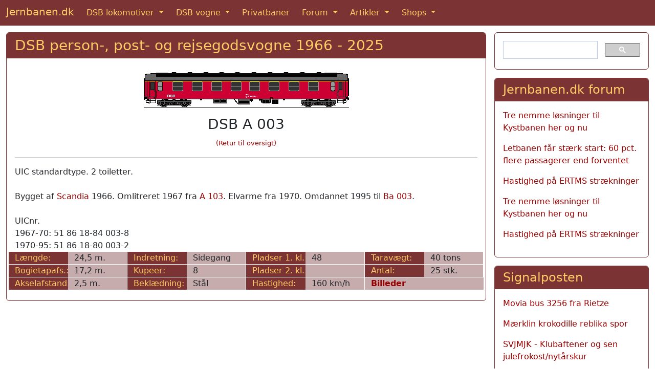

--- FILE ---
content_type: text/html; charset=UTF-8
request_url: https://www.jernbanen.dk/pvognsolo.php?aar=1966&vognid=4
body_size: 4310
content:
<!DOCTYPE html>
<html lang="da">
  <head>
  <meta charset="UTF-8">
  <meta http-equiv="X-UA-Compatible" content="IE=edge">
  <meta name="viewport" content="width=device-width, initial-scale=1">
  <title>DSB A 003 blev bygget af Scandia i 1966</title>
	<meta name="description" content="DSB A 003 blev bygget af Scandia i 1966. Omlitreret 1967 fra A 103. Elvarme fra 1970. Omdannet 1995 til Ba 003.">
	<meta name="keywords" content="dsb.dk maskine jernbane jernbaner jernbanebilleder lokomotiv damplokomotiver lokomotiver heljan danish railroad stock eisenbahn">

	<link href="https://cdn.jsdelivr.net/npm/bootstrap@5.3.1/dist/css/bootstrap.min.css" rel="stylesheet" integrity="sha384-4bw+/aepP/YC94hEpVNVgiZdgIC5+VKNBQNGCHeKRQN+PtmoHDEXuppvnDJzQIu9" crossorigin="anonymous">
 
<!--
	<link href="https://cdn.jsdelivr.net/npm/bootstrap@5.2.2/dist/css/bootstrap.min.css" rel="stylesheet" integrity="sha384-Zenh87qX5JnK2Jl0vWa8Ck2rdkQ2Bzep5IDxbcnCeuOxjzrPF/et3URy9Bv1WTRi" crossorigin="anonymous">
-->

	<link rel="shortcut icon" href="https://www.jernbanen.dk/favicon.ico">
	<link rel="icon" href="https://www.jernbanen.dk/favicon.ico" type="image/x-icon">
	<link rel="StyleSheet" href="stylesDK.css" type="text/css">

	
	<meta name="google-site-verification" content="_p3KsWDp5vwHvbpwWs_QkZ3_J_FO4xNJ9rHczgA5twk">
	<!-- Bing Webmaster tracking -->
	<meta name="msvalidate.01" content="F46CA86528064CD313CEABE17FA6DD6F">

	<!-- Google Analytics tag (gtag.js) -->
	<script async src="https://www.googletagmanager.com/gtag/js?id=G-WKXBJGJ5JX"></script>
	<script>
		window.dataLayer = window.dataLayer || [];
		function gtag(){dataLayer.push(arguments);}
		gtag('js', new Date());

		gtag('config', 'G-WKXBJGJ5JX');
	</script>
	
	</head>
	
	<body>

	
	
	<nav class="navbar sticky-top navbar-expand-md navbar-dark bg-danger">
  <div class="container-fluid">
		<a class="navbar-brand mb-1" href="https://www.jernbanen.dk/index.php">Jernbanen.dk</a>
    <button class="navbar-toggler" type="button" data-bs-toggle="collapse" data-bs-target="#navbarSupportedContent" aria-controls="navbarSupportedContent" aria-expanded="false" aria-label="Toggle navigation">
      <span class="navbar-toggler-icon"></span>
    </button>
    <div class="collapse navbar-collapse" id="navbarSupportedContent">
      <ul class="navbar-nav me-auto mb-md-0">
			
        <li class="nav-item dropdown me-2">
          <a class="nav-link active dropdown-toggle" href="#" id="navbarDropdown1" role="button" data-bs-toggle="dropdown" aria-expanded="false">
            DSB lokomotiver
          </a>
          <ul class="dropdown-menu" aria-labelledby="navbarDropdown1">
						<li><a class="dropdown-item" href="https://www.jernbanen.dk/damp_main.php?s=1">DSB damplokomotiver</a></li>
            <li><a class="dropdown-item" href="https://www.jernbanen.dk/motor_main.php?s=8">DSB motorlokomotiver</a></li>
            <li><a class="dropdown-item" href="https://www.jernbanen.dk/lyntog_main.php">DSB lyntog og togsæt</a></li>
						<li><a class="dropdown-item" href="https://www.jernbanen.dk/s-tog_main.php">DSB S-tog</a></li>
						<li><a class="dropdown-item" href="https://www.jernbanen.dk/motor_main.php?s=9">DSB rangertraktorer</a></li>
          </ul>
        </li>
				
        <li class="nav-item dropdown me-2">
          <a class="nav-link active dropdown-toggle" href="#" id="navbarDropdown2" role="button" data-bs-toggle="dropdown" aria-expanded="false">
            DSB vogne
          </a>
          <ul class="dropdown-menu" aria-labelledby="navbarDropdown2">
            <li class="dropdown-header">DSB personvogne</li>
            <li><a class="dropdown-item" href="https://www.jernbanen.dk/dsb_pvognmain.php?aar=1893">1893 - 1941</a></li>
						<li><a class="dropdown-item" href="https://www.jernbanen.dk/dsb_pvognmain.php?aar=1941">1941 - 1966</a></li>
						<li><a class="dropdown-item" href="https://www.jernbanen.dk/dsb_pvognmain.php?aar=1966">1966 - 2025</a></li>
						<li class="dropdown-divider"></li>
            <li class="dropdown-header">DSB Godsvogne</li>
						<li><a class="dropdown-item" href="https://www.jernbanen.dk/dsb_gvognmain.php?aar=1893">1893 - 1941</a></li>
						<li><a class="dropdown-item" href="https://www.jernbanen.dk/dsb_gvognmain.php?aar=1941">1941 - 1965</a></li>
						<li><a class="dropdown-item" href="https://www.jernbanen.dk/dsb_gvognmain.php?aar=1965">1965 - 2001</a></li>
						<li class="dropdown-divider"></li>
            <li class="dropdown-header">DSB private vogne</li>
						<li><a class="dropdown-item" href="https://www.jernbanen.dk/dsb_zvognmain.php?aar=1893">1893 - 1966</a></li>
						<li><a class="dropdown-item" href="https://www.jernbanen.dk/dsb_zvognmain.php?aar=1966">1966 - 1980</a></li>
						<li><a class="dropdown-item" href="https://www.jernbanen.dk/dsb_zvognmain.php?aar=1980">1980 - 2025</a></li>
						<li class="dropdown-divider"></li>
            <li class="dropdown-header">DSB specialvogne</li>
						<li><a class="dropdown-item" href="https://www.jernbanen.dk/dsb1893_specmain.php">1893 - 1958</a></li>
						<li><a class="dropdown-item" href="https://www.jernbanen.dk/dsb1958_specmain.php?Bog=X">1958 - 1982</a></li>
						<li><a class="dropdown-item" href="https://www.jernbanen.dk/dsb1982_specmain.php">1982 - 2025</a></li>
          </ul>
        </li>
				
        <li class="nav-item me-2">
          <a class="nav-link active" aria-current="page" href="https://www.jernbanen.dk/danske_privatbaner.php">Privatbaner</a>
        </li>
				
        <li class="nav-item dropdown me-2">
          <a class="nav-link active dropdown-toggle" href="#" id="navbarDropdown3" role="button" data-bs-toggle="dropdown" aria-expanded="false">
            Forum
          </a>
          <ul class="dropdown-menu" aria-labelledby="navbarDropdown3">
            <li><a class="dropdown-item" href="https://www.jernbanen.dk/forum1">Jernbanen.dk forum</a></li>
						<li><a class="dropdown-item" href="https://www.jernbanen.dk/forum2">Jernbanehistorisk forum</a></li>
						<li><a class="dropdown-item" href="https://www.signalposten.dk/forum" target="_blank">Modeljernbane forum</a></li>
						<li><a class="dropdown-item" href="https://www.jernbanen.dk/forum">Forumarkiv 2010-2022</a></li>
          </ul>
        </li>				
				
        <li class="nav-item dropdown me-2">
          <a class="nav-link active dropdown-toggle" href="#" id="navbarDropdown4" role="button" data-bs-toggle="dropdown" aria-expanded="false">
            Artikler
          </a>
          <ul class="dropdown-menu" aria-labelledby="navbarDropdown4">
            <li><a class="dropdown-item" href="https://www.jernbanen.dk/artikler.php">Artikler</a></li>
            <li><a class="dropdown-item" href="https://www.jernbanen.dk/fabrikker.php">Lokomotivfabrikker</a></li>
						<li><a class="dropdown-item" href="https://www.jernbanen.dk/fabrikker_vogn.php">Vognfabrikker</a></li>
						<li><a class="dropdown-item" href="https://www.jernbanen.dk/leksikon.php">Jernbaneleksikon</a></li>
						<li><a class="dropdown-item" href="https://www.jernbanen.dk/kalender.php">Kalender</a></li>
          </ul>
        </li>				

        <li class="nav-item dropdown">
          <a class="nav-link active dropdown-toggle" href="#" id="navbarDropdown5" role="button" data-bs-toggle="dropdown" aria-expanded="false">
            Shops
          </a>
          <ul class="dropdown-menu" aria-labelledby="navbarDropdown5">
              <li><a class="dropdown-item" href="https://www.jernbanen.dk/books.php">Bøger</a></li>
							<li><a class="dropdown-item" href="https://jernbanen.myspreadshop.dk/" target="_blank">T-shirts</a></li>
          </ul>
        </li>

			</ul>	
    </div>
  </div>
</nav> 


	<div style='height:13px;'></div>
<!--
<a href="https://www.jernbanen.dk/forum1/index.php/topic,2922"><div class="mb-3" style="background-image:url(https://www.jernbanen.dk/images/forsiden/JubBanner.jpg); background-size:cover; background-position:center; height:200px;"></div></a>
-->




  <div class="container-fluid" role="main">



	<div class="row gx-3">
		<div class="col-md-9">
			<div class="card border-danger mb-3">
				<h3 class="card-header bg-danger"><a class='bg-danger' href='dsb_pvogn.php?Aar=1966&amp;litra=A&amp;typenr='>DSB person-, post- og rejsegodsvogne 1966 - 2025</a></h3>
				<div class="card-body">
					<div class="card-text">	
				

<div class='text-center'><img class='img-fluid mb-3' src='Tegninger/Mini/DSB_Person1966/DSB_A.gif' title='DSB A 003' alt='DSB A 003'><h3>DSB A 003</h3><a style='font-size:80%;' href='dsb_pvogn.php?Aar=1966&amp;litra=A&amp;typenr='>(Retur til oversigt)</a></div><hr>UIC standardtype. 2 toiletter.<br><br>Bygget af <a href='fabrikker_vogn.php' class='txt'>Scandia</a>&nbsp;1966.&nbsp;Omlitreret 1967 fra <a href="pvognsolo.php?aar=1941&vognid=3339">A 103</a>. Elvarme fra 1970. Omdannet 1995 til <a href="pvognsolo.php?aar=1966&vognid=777">Ba 003</a>.<br><br>UICnr.<br>1967-70: 51 86 18-84 003-8<br>1970-95: 51 86 18-80 003-2<br><div class='mb-1'><div class='row'><div class='col-lg-3'><div class='row'><div class='col-sm-3 col-md-3 col-lg-6 bg-danger text-nowrap'>L&aelig;ngde:</div><div class='col-sm-3 col-md-3 col-lg-6 bg-info text-nowrap'>24,5 m.<img width='1' height='24' src='../images/hvidpixel.gif' style='margin-right:-12px; float:right' alt=''></div><div class='col-12' style='height: 1px'></div></div></div><div class='col-lg-3'><div class='row'><div class='col-sm-3 col-md-3 col-lg-6 bg-danger text-nowrap'>Indretning:</div><div class='col-sm-3 col-md-3 col-lg-6 bg-info text-nowrap'>Sidegang <img width='1' height='24' src='../images/hvidpixel.gif' style='margin-right:-12px; float:right' alt=''></div><div class='col-12' style='height: 1px'></div></div></div><div class='col-lg-3'><div class='row'><div class='col-sm-3 col-md-3 col-lg-6 bg-danger text-nowrap'>Pladser 1. kl.:</div><div class='col-sm-3 col-md-3 col-lg-6 bg-info text-nowrap'>48 <img width='1' height='24' src='../images/hvidpixel.gif' style='margin-right:-12px; float:right' alt=''></div><div class='col-12' style='height: 1px'></div></div></div><div class='col-lg-3'><div class='row'><div class='col-sm-3 col-md-3 col-lg-6 bg-danger text-nowrap'>Taravægt:</div><div class='col-sm-3 col-md-3 col-lg-6 bg-info text-nowrap'>40 tons<img width='1' height='24' src='../images/hvidpixel.gif' style='margin-right:-12px; float:right' alt=''></div><div class='col-12' style='height: 1px'></div></div></div></div><div class='row'><div class='col-lg-3'><div class='row'><div class='col-sm-3 col-md-3 col-lg-6 bg-danger text-nowrap'>Bogietapafs.:</div><div class='col-sm-3 col-md-3 col-lg-6 bg-info text-nowrap'>17,2 m.<img width='1' height='24' src='../images/hvidpixel.gif' style='margin-right:-12px; float:right' alt=''></div><div class='col-12' style='height: 1px'></div></div></div><div class='col-lg-3'><div class='row'><div class='col-sm-3 col-md-3 col-lg-6 bg-danger text-nowrap'>Kupeer:</div><div class='col-sm-3 col-md-3 col-lg-6 bg-info text-nowrap'>8 <img width='1' height='24' src='../images/hvidpixel.gif' style='margin-right:-12px; float:right' alt=''></div><div class='col-12' style='height: 1px'></div></div></div><div class='col-lg-3'><div class='row'><div class='col-sm-3 col-md-3 col-lg-6 bg-danger text-nowrap'>Pladser 2. kl.:</div><div class='col-sm-3 col-md-3 col-lg-6 bg-info text-nowrap'>&nbsp;<img width='1' height='24' src='../images/hvidpixel.gif' style='margin-right:-12px; float:right' alt=''></div><div class='col-12' style='height: 1px'></div></div></div><div class='col-lg-3'><div class='row'><div class='col-sm-3 col-md-3 col-lg-6 bg-danger text-nowrap'>Antal:</div><div class='col-sm-3 col-md-3 col-lg-6 bg-info text-nowrap'>25 stk.<img width='1' height='24' src='../images/hvidpixel.gif' style='margin-right:-12px; float:right' alt=''></div><div class='col-12' style='height: 1px'></div></div></div></div><div class='row'><div class='col-lg-3'><div class='row'><div class='col-sm-3 col-md-3 col-lg-6 bg-danger text-nowrap'>Akselafstand:</div><div class='col-sm-3 col-md-3 col-lg-6 bg-info text-nowrap'>2,5 m.<img width='1' height='24' src='../images/hvidpixel.gif' style='margin-right:-12px; float:right' alt=''></div><div class='col-12' style='height: 1px'></div></div></div><div class='col-lg-3'><div class='row'><div class='col-sm-3 col-md-3 col-lg-6 bg-danger text-nowrap'>Beklædning:</div><div class='col-sm-3 col-md-3 col-lg-6 bg-info text-nowrap'>Stål <img width='1' height='24' src='../images/hvidpixel.gif' style='margin-right:-12px; float:right' alt=''></div><div class='col-12' style='height: 1px'></div></div></div><div class='col-lg-3'><div class='row'><div class='col-sm-3 col-md-3 col-lg-6 bg-danger text-nowrap'>Hastighed:</div><div class='col-sm-3 col-md-3 col-lg-6 bg-info text-nowrap'>160 km/h<img width='1' height='24' src='../images/hvidpixel.gif' style='margin-right:-12px; float:right' alt=''></div><div class='col-12' style='height: 1px'></div></div></div><div class='col-md-3'><div class='row'><div class='col-xs-9 col-sm-6 col-md-12 fw-bold' style='background-color:#c6acac'><a href='dsb_pvognfotos.php?Aar=1966&amp;litra=A&amp;typenr='>Billeder</a></div></div></div></div></div>




				</div>
			</div>
		</div>

	</div><!-- /.col-md-9 -->
	<div class="col-md-3">
<!-- Google søgefelt -->
<div class="card border-danger mb-3">
	<div class="card-body">
		<script async src="https://cse.google.com/cse.js?cx=partner-pub-0852275740145482:xj62zk-a3dx"></script>
		<div class="gcse-searchbox-only" data-resultsUrl="https://www.jernbanen.dk/search.php"></div>
	</div>
</div>
<!-- END Google søgefelt -->	
	<div class="card border-danger mb-3">
		<h4 class="card-header bg-danger">Jernbanen.dk forum</h4>
		<div class="card-body">
			<div class="card-text"><p><a href="https://www.jernbanen.dk/forum1/index.php/topic,3015.msg33162.html#msg33162" target="_blank" rel="nofollow"> Tre nemme løsninger til Kystbanen her og nu</a></p><p><a href="https://www.jernbanen.dk/forum1/index.php/topic,2919.msg33161.html#msg33161" target="_blank" rel="nofollow"> Letbanen får stærk start: 60 pct. flere passagerer end forventet</a></p><p><a href="https://www.jernbanen.dk/forum1/index.php/topic,596.msg33160.html#msg33160" target="_blank" rel="nofollow"> Hastighed på ERTMS strækninger</a></p><p><a href="https://www.jernbanen.dk/forum1/index.php/topic,3015.msg33159.html#msg33159" target="_blank" rel="nofollow"> Tre nemme løsninger til Kystbanen her og nu</a></p><p><a href="https://www.jernbanen.dk/forum1/index.php/topic,596.msg33158.html#msg33158" target="_blank" rel="nofollow"> Hastighed på ERTMS strækninger</a></p></div></div></div>
	<div class="card border-danger mb-3">
		<h4 class="card-header bg-danger">Signalposten</h4>
		<div class="card-body">
			<div class="card-text"><p><a href="https://www.signalposten.dk/forum/index.php?id=17256" target="_blank" rel="nofollow">Movia bus 3256 fra Rietze</a></p><p><a href="https://www.signalposten.dk/forum/index.php?id=17255" target="_blank" rel="nofollow">Mærklin krokodille reblika spor</a></p><p><a href="https://www.signalposten.dk/forum/index.php?id=17254" target="_blank" rel="nofollow">SVJMJK - Klubaftener og sen julefrokost/nytårskur</a></p><p><a href="https://www.signalposten.dk/forum/index.php?id=17253" target="_blank" rel="nofollow">MZ fra Piko (svar)</a></p><p><a href="https://www.signalposten.dk/forum/index.php?id=17252" target="_blank" rel="nofollow">Oprydning (svar)</a></p></div></div></div></div></div> <!-- row -->

	<div class="card border-danger mb-3">
		<h4 class="card-header bg-danger">Billeder, rettelser og tilføjelser til denne side modtages med tak</h4>
		<div class="card-body">
			<div class="card-text">

				<form class="form-inline" method="POST" action="https://www.jernbanen.dk/../tak.php">
				<div class="row">
					<div class="col-md mb-4">
						<textarea name="teksten2" class="form-control" placeholder="Tekst"  aria-label="Tekst" rows="6" cols="46"></textarea>
					</div>
					<div class="col-md mb-4">
						<input type="hidden" name="loknavn" value="DSB A 003  ">
						<input name="kilde2" type="text" class="form-control" placeholder="Kilde" aria-label="Kilde"><br>
						<input name="navnet2" type="text" class="form-control" placeholder="Navn" aria-label="Navn"><br>
						<input name="email2" type="email" class="form-control" placeholder="E-mail" aria-label="E-mail">
					</div>
					<div class="col-md">
<!--						<script src="https://www.google.com/recaptcha/api.js?hl=da" async defer></script> -->
						<script src="https://www.google.com/recaptcha/api.js?hl=da" async defer></script>
						<div class="g-recaptcha" data-sitekey="6LcIqBMUAAAAAAUzm5XeLElrXXrpCQKheUwvaDZq"></div>
						<br>
						<button class="btn btn-primary" type="submit" name="submit" value="SUBMIT">Send</button>
<!--
						<a class="btn btn-primary" href="../indsend-billeder.php" role="button">Indsend billeder</a>				
-->
						<button class="btn btn-primary" type="submit" name="submit" value="SUBMIT">Indsend billeder</button>
						
					</div>
				</div>
				</form>
				
				<br>
				<div class="text-center">
					<script async src="https://pagead2.googlesyndication.com/pagead/js/adsbygoogle.js"></script>
			<!-- Responsive -->
			<ins class="adsbygoogle"
     style="display:block"
     data-ad-client="ca-pub-0852275740145482"
     data-ad-slot="2769829499"
     data-ad-format="auto"
     data-full-width-responsive="true"></ins>
			<script>
     (adsbygoogle = window.adsbygoogle || []).push({});
			</script>
				</div>
			</div>
		</div>
		<div class="card-footer bg-danger text-center">
			Copyright &#169; 2025 <a href='https://www.jernbanen.dk/' class='bg-danger' target='_top'>Jernbanen.dk</a> - Alle rettigheder forbeholdes - <a href='https://www.jernbanen.dk/om-jernbanen-dk.php' class='bg-danger' target='_top'>Om Jernbanen.dk</a> - <a href='https://www.jernbanen.dk/forum2/index.php?mode=contact' class='bg-danger' target='_top'>Kontakt redaktionen</a>
		</div>
	</div>

</div> <!-- /container -->

	<script src="https://cdn.jsdelivr.net/npm/bootstrap@5.3.1/dist/js/bootstrap.bundle.min.js" integrity="sha384-HwwvtgBNo3bZJJLYd8oVXjrBZt8cqVSpeBNS5n7C8IVInixGAoxmnlMuBnhbgrkm" crossorigin="anonymous"></script>
 
<!-- 
	<script src="https://cdn.jsdelivr.net/npm/bootstrap@5.2.2/dist/js/bootstrap.bundle.min.js" integrity="sha384-OERcA2EqjJCMA+/3y+gxIOqMEjwtxJY7qPCqsdltbNJuaOe923+mo//f6V8Qbsw3" crossorigin="anonymous"></script>
-->

  </body>
</html>

--- FILE ---
content_type: text/html; charset=utf-8
request_url: https://www.google.com/recaptcha/api2/anchor?ar=1&k=6LcIqBMUAAAAAAUzm5XeLElrXXrpCQKheUwvaDZq&co=aHR0cHM6Ly93d3cuamVybmJhbmVuLmRrOjQ0Mw..&hl=da&v=N67nZn4AqZkNcbeMu4prBgzg&size=normal&anchor-ms=20000&execute-ms=30000&cb=ccqoeef6dg5e
body_size: 49315
content:
<!DOCTYPE HTML><html dir="ltr" lang="da"><head><meta http-equiv="Content-Type" content="text/html; charset=UTF-8">
<meta http-equiv="X-UA-Compatible" content="IE=edge">
<title>reCAPTCHA</title>
<style type="text/css">
/* cyrillic-ext */
@font-face {
  font-family: 'Roboto';
  font-style: normal;
  font-weight: 400;
  font-stretch: 100%;
  src: url(//fonts.gstatic.com/s/roboto/v48/KFO7CnqEu92Fr1ME7kSn66aGLdTylUAMa3GUBHMdazTgWw.woff2) format('woff2');
  unicode-range: U+0460-052F, U+1C80-1C8A, U+20B4, U+2DE0-2DFF, U+A640-A69F, U+FE2E-FE2F;
}
/* cyrillic */
@font-face {
  font-family: 'Roboto';
  font-style: normal;
  font-weight: 400;
  font-stretch: 100%;
  src: url(//fonts.gstatic.com/s/roboto/v48/KFO7CnqEu92Fr1ME7kSn66aGLdTylUAMa3iUBHMdazTgWw.woff2) format('woff2');
  unicode-range: U+0301, U+0400-045F, U+0490-0491, U+04B0-04B1, U+2116;
}
/* greek-ext */
@font-face {
  font-family: 'Roboto';
  font-style: normal;
  font-weight: 400;
  font-stretch: 100%;
  src: url(//fonts.gstatic.com/s/roboto/v48/KFO7CnqEu92Fr1ME7kSn66aGLdTylUAMa3CUBHMdazTgWw.woff2) format('woff2');
  unicode-range: U+1F00-1FFF;
}
/* greek */
@font-face {
  font-family: 'Roboto';
  font-style: normal;
  font-weight: 400;
  font-stretch: 100%;
  src: url(//fonts.gstatic.com/s/roboto/v48/KFO7CnqEu92Fr1ME7kSn66aGLdTylUAMa3-UBHMdazTgWw.woff2) format('woff2');
  unicode-range: U+0370-0377, U+037A-037F, U+0384-038A, U+038C, U+038E-03A1, U+03A3-03FF;
}
/* math */
@font-face {
  font-family: 'Roboto';
  font-style: normal;
  font-weight: 400;
  font-stretch: 100%;
  src: url(//fonts.gstatic.com/s/roboto/v48/KFO7CnqEu92Fr1ME7kSn66aGLdTylUAMawCUBHMdazTgWw.woff2) format('woff2');
  unicode-range: U+0302-0303, U+0305, U+0307-0308, U+0310, U+0312, U+0315, U+031A, U+0326-0327, U+032C, U+032F-0330, U+0332-0333, U+0338, U+033A, U+0346, U+034D, U+0391-03A1, U+03A3-03A9, U+03B1-03C9, U+03D1, U+03D5-03D6, U+03F0-03F1, U+03F4-03F5, U+2016-2017, U+2034-2038, U+203C, U+2040, U+2043, U+2047, U+2050, U+2057, U+205F, U+2070-2071, U+2074-208E, U+2090-209C, U+20D0-20DC, U+20E1, U+20E5-20EF, U+2100-2112, U+2114-2115, U+2117-2121, U+2123-214F, U+2190, U+2192, U+2194-21AE, U+21B0-21E5, U+21F1-21F2, U+21F4-2211, U+2213-2214, U+2216-22FF, U+2308-230B, U+2310, U+2319, U+231C-2321, U+2336-237A, U+237C, U+2395, U+239B-23B7, U+23D0, U+23DC-23E1, U+2474-2475, U+25AF, U+25B3, U+25B7, U+25BD, U+25C1, U+25CA, U+25CC, U+25FB, U+266D-266F, U+27C0-27FF, U+2900-2AFF, U+2B0E-2B11, U+2B30-2B4C, U+2BFE, U+3030, U+FF5B, U+FF5D, U+1D400-1D7FF, U+1EE00-1EEFF;
}
/* symbols */
@font-face {
  font-family: 'Roboto';
  font-style: normal;
  font-weight: 400;
  font-stretch: 100%;
  src: url(//fonts.gstatic.com/s/roboto/v48/KFO7CnqEu92Fr1ME7kSn66aGLdTylUAMaxKUBHMdazTgWw.woff2) format('woff2');
  unicode-range: U+0001-000C, U+000E-001F, U+007F-009F, U+20DD-20E0, U+20E2-20E4, U+2150-218F, U+2190, U+2192, U+2194-2199, U+21AF, U+21E6-21F0, U+21F3, U+2218-2219, U+2299, U+22C4-22C6, U+2300-243F, U+2440-244A, U+2460-24FF, U+25A0-27BF, U+2800-28FF, U+2921-2922, U+2981, U+29BF, U+29EB, U+2B00-2BFF, U+4DC0-4DFF, U+FFF9-FFFB, U+10140-1018E, U+10190-1019C, U+101A0, U+101D0-101FD, U+102E0-102FB, U+10E60-10E7E, U+1D2C0-1D2D3, U+1D2E0-1D37F, U+1F000-1F0FF, U+1F100-1F1AD, U+1F1E6-1F1FF, U+1F30D-1F30F, U+1F315, U+1F31C, U+1F31E, U+1F320-1F32C, U+1F336, U+1F378, U+1F37D, U+1F382, U+1F393-1F39F, U+1F3A7-1F3A8, U+1F3AC-1F3AF, U+1F3C2, U+1F3C4-1F3C6, U+1F3CA-1F3CE, U+1F3D4-1F3E0, U+1F3ED, U+1F3F1-1F3F3, U+1F3F5-1F3F7, U+1F408, U+1F415, U+1F41F, U+1F426, U+1F43F, U+1F441-1F442, U+1F444, U+1F446-1F449, U+1F44C-1F44E, U+1F453, U+1F46A, U+1F47D, U+1F4A3, U+1F4B0, U+1F4B3, U+1F4B9, U+1F4BB, U+1F4BF, U+1F4C8-1F4CB, U+1F4D6, U+1F4DA, U+1F4DF, U+1F4E3-1F4E6, U+1F4EA-1F4ED, U+1F4F7, U+1F4F9-1F4FB, U+1F4FD-1F4FE, U+1F503, U+1F507-1F50B, U+1F50D, U+1F512-1F513, U+1F53E-1F54A, U+1F54F-1F5FA, U+1F610, U+1F650-1F67F, U+1F687, U+1F68D, U+1F691, U+1F694, U+1F698, U+1F6AD, U+1F6B2, U+1F6B9-1F6BA, U+1F6BC, U+1F6C6-1F6CF, U+1F6D3-1F6D7, U+1F6E0-1F6EA, U+1F6F0-1F6F3, U+1F6F7-1F6FC, U+1F700-1F7FF, U+1F800-1F80B, U+1F810-1F847, U+1F850-1F859, U+1F860-1F887, U+1F890-1F8AD, U+1F8B0-1F8BB, U+1F8C0-1F8C1, U+1F900-1F90B, U+1F93B, U+1F946, U+1F984, U+1F996, U+1F9E9, U+1FA00-1FA6F, U+1FA70-1FA7C, U+1FA80-1FA89, U+1FA8F-1FAC6, U+1FACE-1FADC, U+1FADF-1FAE9, U+1FAF0-1FAF8, U+1FB00-1FBFF;
}
/* vietnamese */
@font-face {
  font-family: 'Roboto';
  font-style: normal;
  font-weight: 400;
  font-stretch: 100%;
  src: url(//fonts.gstatic.com/s/roboto/v48/KFO7CnqEu92Fr1ME7kSn66aGLdTylUAMa3OUBHMdazTgWw.woff2) format('woff2');
  unicode-range: U+0102-0103, U+0110-0111, U+0128-0129, U+0168-0169, U+01A0-01A1, U+01AF-01B0, U+0300-0301, U+0303-0304, U+0308-0309, U+0323, U+0329, U+1EA0-1EF9, U+20AB;
}
/* latin-ext */
@font-face {
  font-family: 'Roboto';
  font-style: normal;
  font-weight: 400;
  font-stretch: 100%;
  src: url(//fonts.gstatic.com/s/roboto/v48/KFO7CnqEu92Fr1ME7kSn66aGLdTylUAMa3KUBHMdazTgWw.woff2) format('woff2');
  unicode-range: U+0100-02BA, U+02BD-02C5, U+02C7-02CC, U+02CE-02D7, U+02DD-02FF, U+0304, U+0308, U+0329, U+1D00-1DBF, U+1E00-1E9F, U+1EF2-1EFF, U+2020, U+20A0-20AB, U+20AD-20C0, U+2113, U+2C60-2C7F, U+A720-A7FF;
}
/* latin */
@font-face {
  font-family: 'Roboto';
  font-style: normal;
  font-weight: 400;
  font-stretch: 100%;
  src: url(//fonts.gstatic.com/s/roboto/v48/KFO7CnqEu92Fr1ME7kSn66aGLdTylUAMa3yUBHMdazQ.woff2) format('woff2');
  unicode-range: U+0000-00FF, U+0131, U+0152-0153, U+02BB-02BC, U+02C6, U+02DA, U+02DC, U+0304, U+0308, U+0329, U+2000-206F, U+20AC, U+2122, U+2191, U+2193, U+2212, U+2215, U+FEFF, U+FFFD;
}
/* cyrillic-ext */
@font-face {
  font-family: 'Roboto';
  font-style: normal;
  font-weight: 500;
  font-stretch: 100%;
  src: url(//fonts.gstatic.com/s/roboto/v48/KFO7CnqEu92Fr1ME7kSn66aGLdTylUAMa3GUBHMdazTgWw.woff2) format('woff2');
  unicode-range: U+0460-052F, U+1C80-1C8A, U+20B4, U+2DE0-2DFF, U+A640-A69F, U+FE2E-FE2F;
}
/* cyrillic */
@font-face {
  font-family: 'Roboto';
  font-style: normal;
  font-weight: 500;
  font-stretch: 100%;
  src: url(//fonts.gstatic.com/s/roboto/v48/KFO7CnqEu92Fr1ME7kSn66aGLdTylUAMa3iUBHMdazTgWw.woff2) format('woff2');
  unicode-range: U+0301, U+0400-045F, U+0490-0491, U+04B0-04B1, U+2116;
}
/* greek-ext */
@font-face {
  font-family: 'Roboto';
  font-style: normal;
  font-weight: 500;
  font-stretch: 100%;
  src: url(//fonts.gstatic.com/s/roboto/v48/KFO7CnqEu92Fr1ME7kSn66aGLdTylUAMa3CUBHMdazTgWw.woff2) format('woff2');
  unicode-range: U+1F00-1FFF;
}
/* greek */
@font-face {
  font-family: 'Roboto';
  font-style: normal;
  font-weight: 500;
  font-stretch: 100%;
  src: url(//fonts.gstatic.com/s/roboto/v48/KFO7CnqEu92Fr1ME7kSn66aGLdTylUAMa3-UBHMdazTgWw.woff2) format('woff2');
  unicode-range: U+0370-0377, U+037A-037F, U+0384-038A, U+038C, U+038E-03A1, U+03A3-03FF;
}
/* math */
@font-face {
  font-family: 'Roboto';
  font-style: normal;
  font-weight: 500;
  font-stretch: 100%;
  src: url(//fonts.gstatic.com/s/roboto/v48/KFO7CnqEu92Fr1ME7kSn66aGLdTylUAMawCUBHMdazTgWw.woff2) format('woff2');
  unicode-range: U+0302-0303, U+0305, U+0307-0308, U+0310, U+0312, U+0315, U+031A, U+0326-0327, U+032C, U+032F-0330, U+0332-0333, U+0338, U+033A, U+0346, U+034D, U+0391-03A1, U+03A3-03A9, U+03B1-03C9, U+03D1, U+03D5-03D6, U+03F0-03F1, U+03F4-03F5, U+2016-2017, U+2034-2038, U+203C, U+2040, U+2043, U+2047, U+2050, U+2057, U+205F, U+2070-2071, U+2074-208E, U+2090-209C, U+20D0-20DC, U+20E1, U+20E5-20EF, U+2100-2112, U+2114-2115, U+2117-2121, U+2123-214F, U+2190, U+2192, U+2194-21AE, U+21B0-21E5, U+21F1-21F2, U+21F4-2211, U+2213-2214, U+2216-22FF, U+2308-230B, U+2310, U+2319, U+231C-2321, U+2336-237A, U+237C, U+2395, U+239B-23B7, U+23D0, U+23DC-23E1, U+2474-2475, U+25AF, U+25B3, U+25B7, U+25BD, U+25C1, U+25CA, U+25CC, U+25FB, U+266D-266F, U+27C0-27FF, U+2900-2AFF, U+2B0E-2B11, U+2B30-2B4C, U+2BFE, U+3030, U+FF5B, U+FF5D, U+1D400-1D7FF, U+1EE00-1EEFF;
}
/* symbols */
@font-face {
  font-family: 'Roboto';
  font-style: normal;
  font-weight: 500;
  font-stretch: 100%;
  src: url(//fonts.gstatic.com/s/roboto/v48/KFO7CnqEu92Fr1ME7kSn66aGLdTylUAMaxKUBHMdazTgWw.woff2) format('woff2');
  unicode-range: U+0001-000C, U+000E-001F, U+007F-009F, U+20DD-20E0, U+20E2-20E4, U+2150-218F, U+2190, U+2192, U+2194-2199, U+21AF, U+21E6-21F0, U+21F3, U+2218-2219, U+2299, U+22C4-22C6, U+2300-243F, U+2440-244A, U+2460-24FF, U+25A0-27BF, U+2800-28FF, U+2921-2922, U+2981, U+29BF, U+29EB, U+2B00-2BFF, U+4DC0-4DFF, U+FFF9-FFFB, U+10140-1018E, U+10190-1019C, U+101A0, U+101D0-101FD, U+102E0-102FB, U+10E60-10E7E, U+1D2C0-1D2D3, U+1D2E0-1D37F, U+1F000-1F0FF, U+1F100-1F1AD, U+1F1E6-1F1FF, U+1F30D-1F30F, U+1F315, U+1F31C, U+1F31E, U+1F320-1F32C, U+1F336, U+1F378, U+1F37D, U+1F382, U+1F393-1F39F, U+1F3A7-1F3A8, U+1F3AC-1F3AF, U+1F3C2, U+1F3C4-1F3C6, U+1F3CA-1F3CE, U+1F3D4-1F3E0, U+1F3ED, U+1F3F1-1F3F3, U+1F3F5-1F3F7, U+1F408, U+1F415, U+1F41F, U+1F426, U+1F43F, U+1F441-1F442, U+1F444, U+1F446-1F449, U+1F44C-1F44E, U+1F453, U+1F46A, U+1F47D, U+1F4A3, U+1F4B0, U+1F4B3, U+1F4B9, U+1F4BB, U+1F4BF, U+1F4C8-1F4CB, U+1F4D6, U+1F4DA, U+1F4DF, U+1F4E3-1F4E6, U+1F4EA-1F4ED, U+1F4F7, U+1F4F9-1F4FB, U+1F4FD-1F4FE, U+1F503, U+1F507-1F50B, U+1F50D, U+1F512-1F513, U+1F53E-1F54A, U+1F54F-1F5FA, U+1F610, U+1F650-1F67F, U+1F687, U+1F68D, U+1F691, U+1F694, U+1F698, U+1F6AD, U+1F6B2, U+1F6B9-1F6BA, U+1F6BC, U+1F6C6-1F6CF, U+1F6D3-1F6D7, U+1F6E0-1F6EA, U+1F6F0-1F6F3, U+1F6F7-1F6FC, U+1F700-1F7FF, U+1F800-1F80B, U+1F810-1F847, U+1F850-1F859, U+1F860-1F887, U+1F890-1F8AD, U+1F8B0-1F8BB, U+1F8C0-1F8C1, U+1F900-1F90B, U+1F93B, U+1F946, U+1F984, U+1F996, U+1F9E9, U+1FA00-1FA6F, U+1FA70-1FA7C, U+1FA80-1FA89, U+1FA8F-1FAC6, U+1FACE-1FADC, U+1FADF-1FAE9, U+1FAF0-1FAF8, U+1FB00-1FBFF;
}
/* vietnamese */
@font-face {
  font-family: 'Roboto';
  font-style: normal;
  font-weight: 500;
  font-stretch: 100%;
  src: url(//fonts.gstatic.com/s/roboto/v48/KFO7CnqEu92Fr1ME7kSn66aGLdTylUAMa3OUBHMdazTgWw.woff2) format('woff2');
  unicode-range: U+0102-0103, U+0110-0111, U+0128-0129, U+0168-0169, U+01A0-01A1, U+01AF-01B0, U+0300-0301, U+0303-0304, U+0308-0309, U+0323, U+0329, U+1EA0-1EF9, U+20AB;
}
/* latin-ext */
@font-face {
  font-family: 'Roboto';
  font-style: normal;
  font-weight: 500;
  font-stretch: 100%;
  src: url(//fonts.gstatic.com/s/roboto/v48/KFO7CnqEu92Fr1ME7kSn66aGLdTylUAMa3KUBHMdazTgWw.woff2) format('woff2');
  unicode-range: U+0100-02BA, U+02BD-02C5, U+02C7-02CC, U+02CE-02D7, U+02DD-02FF, U+0304, U+0308, U+0329, U+1D00-1DBF, U+1E00-1E9F, U+1EF2-1EFF, U+2020, U+20A0-20AB, U+20AD-20C0, U+2113, U+2C60-2C7F, U+A720-A7FF;
}
/* latin */
@font-face {
  font-family: 'Roboto';
  font-style: normal;
  font-weight: 500;
  font-stretch: 100%;
  src: url(//fonts.gstatic.com/s/roboto/v48/KFO7CnqEu92Fr1ME7kSn66aGLdTylUAMa3yUBHMdazQ.woff2) format('woff2');
  unicode-range: U+0000-00FF, U+0131, U+0152-0153, U+02BB-02BC, U+02C6, U+02DA, U+02DC, U+0304, U+0308, U+0329, U+2000-206F, U+20AC, U+2122, U+2191, U+2193, U+2212, U+2215, U+FEFF, U+FFFD;
}
/* cyrillic-ext */
@font-face {
  font-family: 'Roboto';
  font-style: normal;
  font-weight: 900;
  font-stretch: 100%;
  src: url(//fonts.gstatic.com/s/roboto/v48/KFO7CnqEu92Fr1ME7kSn66aGLdTylUAMa3GUBHMdazTgWw.woff2) format('woff2');
  unicode-range: U+0460-052F, U+1C80-1C8A, U+20B4, U+2DE0-2DFF, U+A640-A69F, U+FE2E-FE2F;
}
/* cyrillic */
@font-face {
  font-family: 'Roboto';
  font-style: normal;
  font-weight: 900;
  font-stretch: 100%;
  src: url(//fonts.gstatic.com/s/roboto/v48/KFO7CnqEu92Fr1ME7kSn66aGLdTylUAMa3iUBHMdazTgWw.woff2) format('woff2');
  unicode-range: U+0301, U+0400-045F, U+0490-0491, U+04B0-04B1, U+2116;
}
/* greek-ext */
@font-face {
  font-family: 'Roboto';
  font-style: normal;
  font-weight: 900;
  font-stretch: 100%;
  src: url(//fonts.gstatic.com/s/roboto/v48/KFO7CnqEu92Fr1ME7kSn66aGLdTylUAMa3CUBHMdazTgWw.woff2) format('woff2');
  unicode-range: U+1F00-1FFF;
}
/* greek */
@font-face {
  font-family: 'Roboto';
  font-style: normal;
  font-weight: 900;
  font-stretch: 100%;
  src: url(//fonts.gstatic.com/s/roboto/v48/KFO7CnqEu92Fr1ME7kSn66aGLdTylUAMa3-UBHMdazTgWw.woff2) format('woff2');
  unicode-range: U+0370-0377, U+037A-037F, U+0384-038A, U+038C, U+038E-03A1, U+03A3-03FF;
}
/* math */
@font-face {
  font-family: 'Roboto';
  font-style: normal;
  font-weight: 900;
  font-stretch: 100%;
  src: url(//fonts.gstatic.com/s/roboto/v48/KFO7CnqEu92Fr1ME7kSn66aGLdTylUAMawCUBHMdazTgWw.woff2) format('woff2');
  unicode-range: U+0302-0303, U+0305, U+0307-0308, U+0310, U+0312, U+0315, U+031A, U+0326-0327, U+032C, U+032F-0330, U+0332-0333, U+0338, U+033A, U+0346, U+034D, U+0391-03A1, U+03A3-03A9, U+03B1-03C9, U+03D1, U+03D5-03D6, U+03F0-03F1, U+03F4-03F5, U+2016-2017, U+2034-2038, U+203C, U+2040, U+2043, U+2047, U+2050, U+2057, U+205F, U+2070-2071, U+2074-208E, U+2090-209C, U+20D0-20DC, U+20E1, U+20E5-20EF, U+2100-2112, U+2114-2115, U+2117-2121, U+2123-214F, U+2190, U+2192, U+2194-21AE, U+21B0-21E5, U+21F1-21F2, U+21F4-2211, U+2213-2214, U+2216-22FF, U+2308-230B, U+2310, U+2319, U+231C-2321, U+2336-237A, U+237C, U+2395, U+239B-23B7, U+23D0, U+23DC-23E1, U+2474-2475, U+25AF, U+25B3, U+25B7, U+25BD, U+25C1, U+25CA, U+25CC, U+25FB, U+266D-266F, U+27C0-27FF, U+2900-2AFF, U+2B0E-2B11, U+2B30-2B4C, U+2BFE, U+3030, U+FF5B, U+FF5D, U+1D400-1D7FF, U+1EE00-1EEFF;
}
/* symbols */
@font-face {
  font-family: 'Roboto';
  font-style: normal;
  font-weight: 900;
  font-stretch: 100%;
  src: url(//fonts.gstatic.com/s/roboto/v48/KFO7CnqEu92Fr1ME7kSn66aGLdTylUAMaxKUBHMdazTgWw.woff2) format('woff2');
  unicode-range: U+0001-000C, U+000E-001F, U+007F-009F, U+20DD-20E0, U+20E2-20E4, U+2150-218F, U+2190, U+2192, U+2194-2199, U+21AF, U+21E6-21F0, U+21F3, U+2218-2219, U+2299, U+22C4-22C6, U+2300-243F, U+2440-244A, U+2460-24FF, U+25A0-27BF, U+2800-28FF, U+2921-2922, U+2981, U+29BF, U+29EB, U+2B00-2BFF, U+4DC0-4DFF, U+FFF9-FFFB, U+10140-1018E, U+10190-1019C, U+101A0, U+101D0-101FD, U+102E0-102FB, U+10E60-10E7E, U+1D2C0-1D2D3, U+1D2E0-1D37F, U+1F000-1F0FF, U+1F100-1F1AD, U+1F1E6-1F1FF, U+1F30D-1F30F, U+1F315, U+1F31C, U+1F31E, U+1F320-1F32C, U+1F336, U+1F378, U+1F37D, U+1F382, U+1F393-1F39F, U+1F3A7-1F3A8, U+1F3AC-1F3AF, U+1F3C2, U+1F3C4-1F3C6, U+1F3CA-1F3CE, U+1F3D4-1F3E0, U+1F3ED, U+1F3F1-1F3F3, U+1F3F5-1F3F7, U+1F408, U+1F415, U+1F41F, U+1F426, U+1F43F, U+1F441-1F442, U+1F444, U+1F446-1F449, U+1F44C-1F44E, U+1F453, U+1F46A, U+1F47D, U+1F4A3, U+1F4B0, U+1F4B3, U+1F4B9, U+1F4BB, U+1F4BF, U+1F4C8-1F4CB, U+1F4D6, U+1F4DA, U+1F4DF, U+1F4E3-1F4E6, U+1F4EA-1F4ED, U+1F4F7, U+1F4F9-1F4FB, U+1F4FD-1F4FE, U+1F503, U+1F507-1F50B, U+1F50D, U+1F512-1F513, U+1F53E-1F54A, U+1F54F-1F5FA, U+1F610, U+1F650-1F67F, U+1F687, U+1F68D, U+1F691, U+1F694, U+1F698, U+1F6AD, U+1F6B2, U+1F6B9-1F6BA, U+1F6BC, U+1F6C6-1F6CF, U+1F6D3-1F6D7, U+1F6E0-1F6EA, U+1F6F0-1F6F3, U+1F6F7-1F6FC, U+1F700-1F7FF, U+1F800-1F80B, U+1F810-1F847, U+1F850-1F859, U+1F860-1F887, U+1F890-1F8AD, U+1F8B0-1F8BB, U+1F8C0-1F8C1, U+1F900-1F90B, U+1F93B, U+1F946, U+1F984, U+1F996, U+1F9E9, U+1FA00-1FA6F, U+1FA70-1FA7C, U+1FA80-1FA89, U+1FA8F-1FAC6, U+1FACE-1FADC, U+1FADF-1FAE9, U+1FAF0-1FAF8, U+1FB00-1FBFF;
}
/* vietnamese */
@font-face {
  font-family: 'Roboto';
  font-style: normal;
  font-weight: 900;
  font-stretch: 100%;
  src: url(//fonts.gstatic.com/s/roboto/v48/KFO7CnqEu92Fr1ME7kSn66aGLdTylUAMa3OUBHMdazTgWw.woff2) format('woff2');
  unicode-range: U+0102-0103, U+0110-0111, U+0128-0129, U+0168-0169, U+01A0-01A1, U+01AF-01B0, U+0300-0301, U+0303-0304, U+0308-0309, U+0323, U+0329, U+1EA0-1EF9, U+20AB;
}
/* latin-ext */
@font-face {
  font-family: 'Roboto';
  font-style: normal;
  font-weight: 900;
  font-stretch: 100%;
  src: url(//fonts.gstatic.com/s/roboto/v48/KFO7CnqEu92Fr1ME7kSn66aGLdTylUAMa3KUBHMdazTgWw.woff2) format('woff2');
  unicode-range: U+0100-02BA, U+02BD-02C5, U+02C7-02CC, U+02CE-02D7, U+02DD-02FF, U+0304, U+0308, U+0329, U+1D00-1DBF, U+1E00-1E9F, U+1EF2-1EFF, U+2020, U+20A0-20AB, U+20AD-20C0, U+2113, U+2C60-2C7F, U+A720-A7FF;
}
/* latin */
@font-face {
  font-family: 'Roboto';
  font-style: normal;
  font-weight: 900;
  font-stretch: 100%;
  src: url(//fonts.gstatic.com/s/roboto/v48/KFO7CnqEu92Fr1ME7kSn66aGLdTylUAMa3yUBHMdazQ.woff2) format('woff2');
  unicode-range: U+0000-00FF, U+0131, U+0152-0153, U+02BB-02BC, U+02C6, U+02DA, U+02DC, U+0304, U+0308, U+0329, U+2000-206F, U+20AC, U+2122, U+2191, U+2193, U+2212, U+2215, U+FEFF, U+FFFD;
}

</style>
<link rel="stylesheet" type="text/css" href="https://www.gstatic.com/recaptcha/releases/N67nZn4AqZkNcbeMu4prBgzg/styles__ltr.css">
<script nonce="dP0AL-ZJrLPAjaomfsqlDg" type="text/javascript">window['__recaptcha_api'] = 'https://www.google.com/recaptcha/api2/';</script>
<script type="text/javascript" src="https://www.gstatic.com/recaptcha/releases/N67nZn4AqZkNcbeMu4prBgzg/recaptcha__da.js" nonce="dP0AL-ZJrLPAjaomfsqlDg">
      
    </script></head>
<body><div id="rc-anchor-alert" class="rc-anchor-alert"></div>
<input type="hidden" id="recaptcha-token" value="[base64]">
<script type="text/javascript" nonce="dP0AL-ZJrLPAjaomfsqlDg">
      recaptcha.anchor.Main.init("[\x22ainput\x22,[\x22bgdata\x22,\x22\x22,\[base64]/[base64]/[base64]/[base64]/[base64]/[base64]/KGcoTywyNTMsTy5PKSxVRyhPLEMpKTpnKE8sMjUzLEMpLE8pKSxsKSksTykpfSxieT1mdW5jdGlvbihDLE8sdSxsKXtmb3IobD0odT1SKEMpLDApO08+MDtPLS0pbD1sPDw4fFooQyk7ZyhDLHUsbCl9LFVHPWZ1bmN0aW9uKEMsTyl7Qy5pLmxlbmd0aD4xMDQ/[base64]/[base64]/[base64]/[base64]/[base64]/[base64]/[base64]\\u003d\x22,\[base64]\\u003d\\u003d\x22,\x22IGTCvsKzwp0Gwq8MOsK/wpXCixoiw7DDpMODBDrCpyIXw5dCw6bDrsOFw5YIwoTCjlAqw68kw4kpRmzChsOQC8OyNMOAD8Kbc8KRMH1wVSpCQ0jCnsO8w57CgG1KwrBfwovDpsORVsKVwpfCowkfwqFwaX3DmS3DihYrw7wYPSDDoxAUwq1Hw7NoGcKMV25Iw6EgTMOoOX43w6hkw4/CkFIaw5t4w6Jgw6XDqS1cMxB0NcKncMKQO8KCfXUDesOdwrLCucODw6IgG8KHBMKNw5DDj8OANMOTw5/Du2F1DcKYSWQPZsK3woRMdGzDssKPwppMQUx1wrFAUMOPwpZMW8OkwrnDvHA8eVczw6Yjwp0rPXc/a8OOYMKSAxDDm8OAwr7CrVhbJcKvSFIfwq3DmsK/[base64]/[base64]/[base64]/Du093b8KMKcK/w6dFaERjwr8BwqzCqcOIa1PDkMOBE8OSDMO6w6rCtTYuV8KQwoxAO1/[base64]/DscKbwrVlbXhabgnCh8OMGcK3acKbfcO5w7cuwpHDh8OoA8O+wrhWH8OVJnbDoxF8wo/CrcO0w4YVwonCicKcwptdU8KMScKbFsO+U8OFHSLDtF1Fw7JswqfDk3Fvwq7DrsKhwp7DsQQHa8O7w5o9FkQrw7VEw6JRecKAacKQwovDhgQ0YMKzKW7CrjREw6gyY2nCv8Kjw68NwrLCpsK5HVlNwo5/[base64]/[base64]/FX9Zw6/[base64]/Cq8Kdw5/DvU95NMKsw6jCmwZywpZaIgMNwq4qAmjDrEAfw58kF39LwqjCmlwewpZLP8KgXSLDj0XCkcOrw4fDnsKgX8KTwp1jw6PCn8K/w6phI8OZw6PDm8KxFMKhcxrDkcOTBxrDmFFBCMKOwpfCkMOjScKXS8KTwpDCg1jDpz/DgCHCjS/CtsOyNDAuw4tRw6/DosOhNnLDpiHCoiQtwrjCt8KeKsOFw4cUw6ZkwqnClcOUCcOYCV3DjcKsw5DDnwnCrGzDqMOww5huDsOhUFMFF8KVNMKGUsKVGGAbNsKRwrUBFFfCqsKJesOkw44nw6w5QU5Xw6dowr/Dk8KzUcKKwoEtw7PDocKJwojDiQIGcMKqwqvDvF/[base64]/CmH3Dv8KNw5rDv3Fdw5HDrx99HcKCw67Dig7DnitTwpLDjGwHwrrDgsKJQcOyf8O1w57CoVhBWwHDilNvwrJIbyPCkg5Mwq7ChsK4eVw9wp8Zwol2wqNIw4UwNsKPY8OKwq5Zw70NQm7DnXM6OMOawqvCtihvwpgvw7/DusOVK8KeOcO+KkxZwpoXwoPCqcOgI8KBLC8oPsKVAmLCvRPDtnjCt8O/RcOyw7gFM8O9w7rCqR0+wrbClcO6dMO+wpfCuwrDglFYwrw+w5MDwqZpwpVBw7p8asOrSsOHw5XDkMOmZMKFGjzCgicWWcOhwoHDlMO4w7JCZcOYAsOCw7jCu8OIX20Bw6zCgFfDnsOGOcOUwo/Cqz7CqiolXcOQTjpBNsOsw4dlw4I7wrfCtcOoEChUw5LCnTXDjMKjciVew7TCt3jCr8OWwqfDuX7CuhoxLl/DhiYQHMKuwq3CowjDq8KgNHnCthFjAU1SdMKmQm3ClsOQwrxLw5sGw4hQDsKkwoDDo8O+w77CqR/CuFtiEcK6JcKQCHPCrMKIOAQGN8OWVU8MFSDDoMKOw6zDq0bCjcKSw4YtwoMBwrosw5UzRkfDmcO6HcK7TMOfLsKeHcKFwps7wpEBdQxeE2Y3woDDlHjDgmIDwobCrsO0SRI/OC7Dk8KYHilUaMKiahXDtcKbXSouwrZRwp/CtMOobxrCqRzDjMONwqrCu8KvEyHCmUnDhWLCh8K9MFrDlj0lPhjCqhBJw5bDgMOBWxLDuR59w5zCk8Ksw73ClsO/RGFUXitNBsKNwpNCIcKwMSB+w5glw4zDlirChcOKwqoPTWFXwqInw4pYwrHDpBjCqcO8w4c/[base64]/CrlFbw5RyCG/DkCTCssO3wqzCvGcqSQbCgx57UsOrwqhXLzFKbUN3FXpBNyrCtCvCo8OxLR3DuFHDml7CgV3DoCvDqRLCmRjDpcO2FMKjEXvDpMOnRhYWWiQBWAfDhT45Fi4IYsK4wpPCvMOHWMOycsOVbsKJeWsaf2hiw6/CmMOsDnNEw5LDm3nDuMOlw4HDmEvCoWQ5w4NFwpIHOsKhwpTDt3cswoDDnlvCj8KlN8Ogw64SHcK2UxhwAsK9w7hMw6nDhjfDusOIw5PDg8K/wpIGwoPCsHfDt8KcFcKHw5bDncOawpDDsWXCrlY6aE/CsXMLw5kVw7HCrhLDkcKjw6TDgzobM8Kkw5rDlsKZPcO5wrgRw6jDu8ORw6nDq8OawqrDlcOsHzMebSEqw5ppD8OEIMKPZw9QcDVSw7rDucKPwqJxwp7Csj81wrczwo/CmwHCrCFsw5LDhyPCpsKIBi95VyzCu8KVUMO9wqg3UMKCwq/ChxvCvMKFLMOnFh/DjCkKwovDpTLCqCMIQcKvwrTDrwvCm8OrO8Kqf3IUfcOPw6YXGyzCiT3CrHRyI8KeE8O8w4vDliLDs8OyHDzDtC7CrmgQQsKpw57CsAfCnRbCpGvDik/DlEXCphtpGBbCj8K+JsOowoLCm8OmSi4bw7TDn8OLwrE6XxYKbcOSwp1hCsOlw55Ew4vChsO9NFMDwoXCmCY9w6bDm3xMwrYWwodzSnbCjcOhw6bCq8KHcRXCokfCkcKWNcOUwqp+XFfDo3rDj2UDOcOUw6lUdsOWLirDjgHDqTNpwqlVKx/Cl8KNwrorw7jCl2XDknZ5BgJ5FMKwcAI/w4BTG8OYw7Viwr0TcD0ow6Qkw5jDgMKCEcOaw7PCpAnDkkFmbhvDrcKiBCRew4nCkWbCl8KDwrwhUTvDvMOwb2jCn8O/RUQxL8OqesO0w61gfX7DksOiw77DgyDCg8O1QMKiN8O8UMONIRo/[base64]/CocKWwpHDs8Oza8KOwqBHYMKqw60/wpfCoT8LwqZDw57Dr3HDgAszE8OhKsOWaQwwwpZAaMObC8K4ZFltMlvCugvDuUrCgDLDrsOsbcONw4nDpRJ0woYbQsKVUDrDvMOWw7xmOAlNw59Ew7ZoMcKpwrgONzLDjyJjw59pwpB+CXhow7TDm8OKRnDCqiHCv8KNf8KPI8KLOxNTcMK/[base64]/DtcKVwp85IsOVw5rClsKKw6rDtTE9ZEjClMK5wpzDn1khwonDg8OQwpspwpbDg8KxwqXDs8K5SzIpw6bCm13Cp1Mywr/Cn8KvwqcoIMK3w5ZQL8Kiw7EALMKvwrrCsMOoWMO/HsKIw6vCnlvDrcK7w5goe8O/CMKycsOuw5zCj8O0J8OMQwbDujoIw7JxwqPDo8K/[base64]/DssONw6LDjsOEIcOwwonDuBpRwrdNLMKqw6zDondxaC3Dhgtow5DCgMK+dMOGw5PDhMOOJ8K5w78sd8OuccKaJMK1FVwIwpZhw65zwrNNwoXDumRJw7JtVGfDgHwcwpzDvsO0FCADQyJufxrDocOhw7fDkm1uw6UcQBNUPnAhwrgnTgEuJ0tWOXfClm0ew7/[base64]/[base64]/DkwXDpQjCssO3Hi3CvMOcw53CokfCuMOlwrLDizVvwp/Cn8K8GkR7woYtwrgYDz/CoXkON8KGwqBEw4nDlS1HwrVoaMOJYcKLwrbCtsKcwr3CsSwJwoRqwojCicOZwrfDtVjDvcOoSMKSwr3CvQYXJGseOg3Cr8KJwoFlw6Zww7UmPMKvCcKEwqbDpAPCvxYvw5EIHX3DoMOXwrJ4fRlVI8Kzwr0uVcOhEXdbw7Y5woNfH3rCnMOiw4DCrMO/MAxcwqHDkMKDwpLCvhPDnHbDp27Cm8ORwp9aw75nw6TDoxLDnTpcwp90cHXDiMOoNQLDlMO2FxHDqsKXcsK4YUvDkMK9w77Cg2QILcO/[base64]/[base64]/DvcOYC8OYPlrCtMO8w63DoMKmwoVSw4nCosOuwq/[base64]/CuMKaC8OjehPDo8OPJWpgOVNBe8OhFEYjw7lWPsOQw5jCqVhxLnTCuBTCrggRdMKkwr9LfEoMdD/CoMKfw4k6AMKEQsO8YjpKw7ltwqzClRLCu8KdwpnDs8KBw5/[base64]/wrlwG8ODwoc7wqoPwrlNXsOWwpTClMKtw7UUPMKzP8KvQQXCnsK6wqfDusOHwqTDpkxrPsKRwoTCs1sLw4TDjsOlLcOawrvCqsOPUC1Cw4rCs2A/[base64]/CjcO7w6MyfMOsbTXCvALCvDXDt8KBwrfCjXPCosKFJC1qIRjDoBTCk8ORWMKje2XDpsK2CSp2ecOyeQXCj8KNNsOIw4l4YGY9w4rDocK1wqbDhQYzwqHDhcKZL8KjD8O/W33DmnZuGA7Dmm/CoifDviMYwpoyJ8Orw7FiDcOQQcKdKMOdwrhhCD3Dt8Kaw6VKGMKOwp9kwrHCvwtLw7XDiBtleVJ3DxzCj8Kbw7dTw7fDtMKDwqNvwprDiUITwoQFYsKnPMO2MMKvw43ClMKsAkfCgEMZw4EqwrRPw4UYw6FxaMOkw7nCvmcfLsO9Wj/[base64]/[base64]/wpUHdMKrwrIhwpDCgQdYTiIAw57CjyV8w47DkMKxDMOLw41hVcOyL8OrwpoMw6HDvsOqwoPClgXCj1jCsCLDvg/DhsO2fXHCrMOhwoQ1OHTCmTfCnTnDnhfDkSUrwovCuMKiPG9FwpYgw53CksOvwoUKUMKTVcKswpkQwoVIBcKjwqXDlMKpw4d5c8KocTrCn2zDlcKEVA/[base64]/[base64]/DnGnDihQ5w63CpsKXd8OhEMOJw71+w4xkUsOYPwYQw5E1LDjDgMKqw5N9M8OWwrzDtm5DHMOrwpzDmMOjw57DnE4yR8KXWcKKwrBhGlYQwoAuwqbDjMO1wrQ2e37CsynDksKuw7VZwoxGwp/CkCh2BcOTbEhdw4nDhQnDkMOtw6YRwrDChMOsf1h9ZMKfw5/DmsKXYMOQw7c1wpsZw516KcK3w7zCgcOQw6/CocOgwr43IcOvNzjCpAFCwoQSw7RhPsKGEQZ1KgvCs8OLTgFJGHJwwrIbwrPCpiHDg1VuwrMOH8O6bMORwrcXZcOnFkE5wovCi8KsbcKmwr7Dp2JRMMKJw67CpsO/UC7Do8OudcO2w53DuMOsC8OhUsOtwqTDkEIPw5YGwoHDoGIZU8KcSBtXw7PCsw/[base64]/bX3CnG4tw6NQasKqXMKFw4LDv2fDrMO0wobCv8KUwpRJWsO4wrjCjRESw6fDg8OCUTDCkTQ0Bz/CvBrCqsOJw7F3BwDDpFbDqMOrwpgTwq7DuFzDs38Yw4rCvH3CucOcLAEtEGjDgAnDp8Oaw6TCq8KzMmXDtHzDhMOmaMOvw6jChSZgw6Q/[base64]/DrsKbJsO/wonCm8Oxw5jDsW/Drhhlw5VoE8KCwoHChsK/P8Kmw5fDrsKhLEcZw4nDisO/McK6YMKIwrouScOHGMONw6dqUcOFQWsOw4XCkcOnWmxBBcKVwprDmSdeSwHCi8OUGsOvGHAJUzbDs8KtDT1/PWYpL8OgWHvDnsK/d8OEDMO1wobCqsO4LTLCgEZAw7HDrsOFw6vDkMOeaFbDvFbDksKZwq8hcljCgcOKw5TCrcK/IMKnw5ovOFXCjVpFJDvDh8OuET3CpHLDjh58wpVQXzPClAt2w5HDighxwrPCtMOdwofCgQjDmsOSw4FIwoXCicOzw5Qyw51/wqbDmhjDhsKZPk42bMKhOjY2EsO8wqTClMO8w7PCiMKNw4LChcKEUmHDosOnwpLDtcOrYmwjw4AkbyN1AMOsP8OrfMKpwrR2w7tUNxACw6/[base64]/[base64]/JsOTwpvDrQPCjEUDw7hyw60fwqHCpW8ZDg5Jw4RZw7LChcOGaQwEfMO/wocUJGx/woUlw4YTBV1lwo/CvFHCtFMYZsKgUzvCjMKlKnx0HH3DicOtw7jCmxY3DcOGw7rDtmJYMVfCuCrCkGJ4wpdHAcK3w6/CqcKtVgkkw4TCgybCri0nwpp+w5vDqUQ+YkRBwrTDh8OrMsOZXGTCr1DDn8O7wprCsl4YesO6di/DvDrCj8Obwp5MfmHCvcK1ZTkWIQ/ChMOGwqxrwpHDgMKnw43DrsO6woHCuHXCuEAyD1lQw4vCusOjJTTDmsKuwqlfwpzCgMOjwqbCkcKow5jCkcO2w6/Ch8KUFsKWQ8KqwpHCjVdWw77ClgcbVMOqAigWEsOKw4F9wrARw7rCocOSERQlwqpoVsKKwoEHwqHDskzDh1nDtmImwrrDm0hrw4B4DWXCixfDpcKkN8OpaxAJJMKzIcKobn7DoCnDusKrUiLDoMOgwrnCoyVXWMOLQ8OWw4N8VMOvw7fCjTM/w5/Ct8Odeh/DsA7CtcKrw7bDlhzDpkYhf8K4HQzDtCfCk8O6w5kKY8K9cTkTW8Kow5fCqnHDm8K2FsKHw7HCqMObw5ghTBvDs0rDmRtCw5Blwp7Ck8KTw4HCgMOtw6XDpgstW8KKXxcZRF/Cunx5wpjCpkzCqkDDmMOmwrJnwpofCMOJJ8OhYMKxw6dCQRHDiMKswpFVX8OmXh7CqcKFwq/Dv8OrXwPCuCVcZcKlw6XCqWDCoGrCnWrCh8KrDsONwpFTHcOYfC4bK8OJw6rDksK7wplwCFrDlMO2w7jCmGHDixbDgVU+JcOYb8OAwpLCksOOwpzDkAfCqcKfScKGDVjDg8K2wqB7eD/[base64]/[base64]/DhEV5wqjChcKMGhDDrGvCgMO/M0vDskHCqcOzEsOPQcKsw7HDpsKZwrMdw6zCrsOrXg/Cmx7CgU3CvUxtw5vDtUIlQHJZA8OlPcOow77DhcKYWMOqwpcaDMOWwpfDmsKUw6vCh8Khwr/CjDXCggrCmmJNHlDDsRvCmj7CosOYCcKMZkxlDVrCgMOaHSjDscOsw5HCjsO6JRYswqPDrSDDncKiw7xFw6EwFMK3GcK/[base64]/FMOXN8O3wpRmw69Qw7TCssONED5Sw69yw6zCo3jDrmjDq1bDlnkEw5tgRsODRmzDhjFBfThXGsKTwoDCrk1OwprDnsK4w4vClVgEIgQZwr/DtE7DgUoDIQVcWMKgwocUf8Kww6XDgCc+N8OWwrPCgMKibcOIHMOJwp0bTMOsHEg3c8O3w53CrcKFwrV/w58THFXCkSPCvMKFw4bDqcKicCUgIlQRMRbDm1XCsGzDlE4Hw5fCqmvCkHXCrcK2w5FBwrpbPTxmMsKLwq7DqxE2w5DCqSZPw6nCjRIXwoYOw7ldw6lfwq/CpMODEMOnwpNefC5gw5DDmXPCosK/[base64]/[base64]/woQswq/DkHzDrWHCvgnDoUPDvF3CnxZWIFlUwrjDvkzCmsK1UhJYJF7DisO9aX7DsyvDkU3DpsK7w5vCrcONcGXDiBonwqM6wqZ5wqx6wrpOQsKJUWp1DmHCo8KIw691w7YvB8Ovwoxpw7zDsFfCssK0UcKvw5/Ch8OwOcO6wovDuMO0ecOQTsKuw67DgcOnwr8ew50IwqvDmml+wrjDmRPDiMKNw6NUwovCpMOwVW3ChMOPGTXDq17CicKrFAPCoMOsw5/[base64]/DtsKHcjTCoiAMdgLCtcO+P8K5woLDjxvCiHEfdMKhw60+w79ULgoUw5HDh8ONesOQS8KRwp10wrXDvljDjMKhLjnDugHCicOIw7prHQvDnFJEwoUBw7A3bkzDqsK2w4RhLSvDhMKiQHXDg0MMwrbCizzCslbDqzclwqzDl07DvwVRJUpIw7DCtA/ClsKJdydkSsOQHFTCjcO/w6/DjhjCkMKxdUV6w4Bqwr17fSbCoi/DucOtw4gKw63CrgHCgFt/wpvDsS97OF4nwqwpwpzDjsOBw4kkwoMfZsOTdEwpLRBFZ0/CqcKzw5gKwo43w5rDqMOpOsKqLcKLRE/CuWjCrMOHbRwZPUlQwqtqIEjDrMKgZcKowpXDh1zCtsK/wrnDlMOQw4/[base64]/w5rCmsKEw4J6FS15RUXCiRdVd8KNbWHDtcKgby9vQMO8wr8nIwwSUsOSw6rDnxbCocOrZcO7WMO4JMKaw75BZjsWWjspUiF0wp/DgW4BKQd4w4xvw6obw6zChQdrEzF0CTzCksOfw4FaDQkdM8KSwo/DoCTCq8OICW3DlgVzOwJ7w7vCigsww5EZZHXClsODwrvCjivChyHDqwoZw7DDssKXw4Ajw55LeQ7CgcKHw7fDjcOUX8OCDMO5wp9Sw4oUTwDCnMKHwovDlXM+QyvClcOMCcK7w7JkwqLCqW16EsOPNMKOY0/Co3UtCm3Djk7DucObwrkMccKtdsKIw61BE8KgD8OtwrjCs1PDi8OZw5wuRMOFYy1hIMK6wrrCnMO5w6/CtWV6w5x5wrvCh24iDBJ4wpDClz3DmElPXDsDBAR8w7nDoxN8FQcOdcKkw4Mlw5nClMOIbcOzwrxgGMK9D8KoUH1+w6LDjzfCqcKDwoTCjyrDpnvDmW0TQCQFXSIKS8KIwphgwr1YDQBSw6HDuG5Sw5bCmGFrwr4OEVLCl2oNw4XClcKCw5BfKVXCv0nDiMKBO8KHwq/DqmASI8K4wqPCscKJA2h4wpvCiMOKEMONwpjDn3nDlk81fsKewpfDqsOwRsK4wpdww4syFCjCscO1PkdSAR/Cj3jDj8KHw43Cn8OVw6XCtsKwZcKbwqvDoETDgA7DtmMSwrfDpMKOfsK/[base64]/CswfDiCzCoH7Cl0LCuBhZe8KMGX9uY8Kfw6TDoSg4w6HChjTDr8ONBsKQKR/DvcKyw6DCnwfDkBkHw4rDjV4HVVMQwoNwJMKuA8Khw7nDgXnCuWHDqMKLWsKWSBx6HzQww43Dm8KKw6LDvktgfyrDmkUuJsO9KT15O0TDuXjDqX0uwqQWw5c0IsKNw6VgwpQpw65CTMKZDmd3G1bCmknCrC8oVhw9ZTDDjsKYw7M/[base64]/wp1yTcOSTMOTwobCkcKcwrHCrVrCosO4dsK+PMKDwo3DnmMYNUZ2fsKpUcKIR8KBwqDCmcKXw6E7w6FWw4HCvCUlwovCpGvDliLCtWDCpWIOwqDDmMKIAsOHwpxjd0Q8wp/ChMKnJXnCpzNQwoUkwrRmOsOCJ3wEQcOpL0/Dpkdiwrgcw5DDvsOVWcODI8O1wqR2wqrDtMK6ZsKuXcKvSsKhO0Ulw4LCosKCNw3CrEDDrMKnUmQEUBpBHkXCoMKmJ8Ojw7drCMOpwoRKQV/CuyDCry3CknDCr8OkdxbDvsKbAMKAw6UHH8KvO0zCj8KJM3wcVMK+ZRhKw5YsdsOCcSfDtsOOwqzChDNIRMK3dxsnwrw7w73CkcO+KMK4QcKRw4xbwovDqMK5wrzDo2ULPcKrwqxcwqHCt30Mw7XCjg/Cp8KEwoUfw4vDmgrCrWVhw4F/f8Ktw7XDkXzDk8KmwpbDqMOXw7MKLsO6wo8ZN8OlUcK1asKnwqLDkiBXwrJmImJ2AlwZEirCgsKHdR/DncO3ZcOxw5HCjwPCisOrTxIBJcO7WxwxdcKbOnHDs1wMEcKEwo7CrsK5LAvDmU/DpcKEwobCqcK4IsKcw6rCrFzCtMKHwr8+w4M5EwzDozIYwr1IwppAPR1/[base64]/DkgTDkzXDjV3Dj0bDlkjDoQfCvsKJOcKMNMKwGMKCfHbCjXFhwpLCu2okGkkfMC7Dpk/CjxXCgcK/S0ZswpRUwpp1w4bDhsOlf1AmwqjCpMKhw6DDlcKVwr3DtsOYfF/CvSQsCsOTwr/Dt0AHwpJaalPChAxHw5/Ck8KiSxfCp8KjRMKPw57DlEoeI8Oew6LCvmUfasOMw6Q0wpdXw7/DulfCtCE5TsOGw6krwrMdw5ZiPcOldQbDiMK9w6cSQsO0Z8K0KmPDk8K8LwMGw68gw5vClMK7dAvClcOjbcOlfMKnScO7esK1LcOdwrHCjgp/wr84YcOeGsKUw414w4l4UsO/RsKgQMK1BMOew7srDVTCuEfDm8K8wqXDpsOBYMK4wr/DhcKcw7g9C8OjM8Klw4MCwqd7w7ZZw7V2wpXCtsKqw6/Dm10hd8KLNMO8w4sIwqvDu8KnwpZfdAVxw57DpVpdAwrDhkcACMKKw4MSwpbDgzZuwqfCsm/DtMKPwo3Dh8Oywo7CnMKpwrsXScKtInzCo8OuJMOqJsOdwp4vw7bDskh6woDDiX1dw6vDqlEhTkrDkBTCtsOLw7/DkMOTw7FYCBd8w4TCjsKaOcK/w7ZFwoXCsMOBwr3DncKGKsK8w4rClkkFw7kLXSsdwrUxfcO6YyBRw4s1wrzCu1UUw5LCvMKnFgQhXwjDtirCiMOTw4jCl8KiwrlQIVNCwpPDjnvCgMKNBnZ8wp/Cg8KMw7wbb0kVw6HDt27Cg8KPw48kQMKsWcKawpXDh0/Dn8OOwq9fwpE6IcOww78cUcK0w6bCgcK7w4nCnlrDn8K6wqptwqlswq9lY8KHw75twrTCiDJEHVzDnMKHw5ouQT4dw73DilbCg8KHw78Cw7/CrxvCiwB8Z2DDtXDCr0QHPBnDkgbDlMK9wpzChsOPw4E6QsO5HcOtwpHDmHnCun3CvD/DuEXDjFnCvcOfw61Dwrcww4h0fn7Ch8Kcwp7Du8KEw6rChmXDp8K/wqUQZgYlwosHw482YTjCocOfw5wrw69GEhfDlsKlZ8K1Y1I4wp1ON1HCmMK1wobDoMOaHnXChVrCh8O+YMKbA8K/w5TCuMK/KG5qwrHCiMK7D8KlHBnDu2rCl8OAw6o+JXfDmDbCrcOww6TChUokMsKTw4MBw5cawrYPejZmDjYaw6/Dmh4MDcKHwohtwohmwrrCmsKjw5bCoGsBw48AwrQcMkpfwq0BwpFHw7vCtUo/[base64]/wpNzecOmXWY0wpXDisOcwoPCoGtSZXjDiBR5BMOacHXCngTDq3rCtsOvY8OGw6vDnsOOf8ObKHfCmMOYw6cmw75IO8OLwqvDqWbCscO8QVUOwow0wpvCqjHDqg7CuDclwp1EIinCpMO+wpjDhsONasOuwo7DpT/CkgJbWyjCmEsCW0xewp/Cv8OUd8Onwq0owqrCmmnDscKCOXrCr8OCwpLCvmIxwpJlwobCsmDDlsOQw7Faw6YpVRnDqAzChcOGw7Q/w5rDhMKqwqDCiMKmNC0QwqPDqwxCJW/[base64]/w5HCucO9dnhqC8KXwq5Swo/Cq2xhPEXDsFEFZMOkw4fDkMO2w7gzR8KOFcKBZsKEw4zDvSNCdMKBw7vDiEXCgMOvRDhzw77DjTtyQcOGfR3Ck8Kbw7Nmw5BhwqPCnyxow67DvcOZw4fDvW4zwoLDjsOfH31DwpjDosKLUMKUwqxYfUB/[base64]/wqZswopowqDCqMOZw6TCoHTCqMKnGh7DpC/Cn8K9w4BowoUwbD3CrsKXMS5CTWxODSDDhW52w4fDpcOdJcO0TMKhXQR3w4A5wqnDi8OOwrt2EsOJwohyZMOAw5wSw6hTAmo1wo3ClcOgwo/[base64]/DrcK8YmcIwoBvwrbCk2smQ8KhfCnCpwlfw6PDrWQKUcOYw7rCnCNDexnCnsK0bR0wVBbCuHtwwqcPw5IwX2JHw6AUE8OCd8KSZxoEAnV+w5DCuMKJEm7DqgwKTDbCjWhhXcKAJsKYw6lQbElNw4EDw5vCowHCpsK/[base64]/Dt8KKw4/CrMKXwqN6EMOXwoXClMODMRvCq0rCh8OXR8OBesOXw6PDgcKWBQd7QHnCrXgYFMOuJsKUSloHUTYgwopcw7jCq8KwJ2UCN8KHw7fDjcOmF8KnwoDDrMOQR3fDiGQnw7gwBg11w45GwqHDuMKZAsOlYScKNsOEwoAVPFIKcErDtMOsw4w7w5/DiCnDoQUhc2N1woRtwobDl8OUwoIYwprCtxfCjsO5CcOrw6zCisOtXg7CpUXDosOxwrQdbRAAw7Qhwrkuw6nCkWfDgRYpJsO7LSNewq3CsDLCnMOJLMKnFMKoI8K/w5XCksOJw5VPKh11w6XDv8O1wrbDucKfw490SsKadcKEwqxwwqXDoyLCncKFw63DnUXDslgkbhXCrsOPw5sdw47CnhvCpsO/JMKRL8OlwrvDp8Orw6Ahwr7CnTXCtcKzw4jCj2zCh8O9JsOkSsO3bQzCmsOaR8KxJVZGw7Blw7vDgg7DlcKcwrcTwqUEB2JRw6rDpcOxw7nDm8O0wp/Cj8Obw6wiwqRUHMKVCsOpw7bCr8Klw5HDk8KIwpUrw5/DjXl+QDIYfMOUwqQSw6TDqWLCp1rDpMOBwonDnxXCuMOkwph6w5nDg3/DtGAew4RSQ8K+bcKbImvCscKCw6Q3fsOSDDJ0b8OGwpxSwpHDilLDi8Oew6IEOVAgw7RmSm9Ow5R3e8K4AH3DhcKLS0TCkMKZEcK/Yz7CpgbDtsO9w6TDnMOJBiBSwpNswolgfl12G8KdGMKSwpfDhsOyN2nCj8KRwpAow5wvwoxaw4DCksKjbMKLw7fDhVTCnEvCh8K6eMK5YhtIw7XDn8KBw5LCgEtqw77ClcKkw6QtDMKxG8O7AsO+UA1wVsOFw5/DkFojfcOkVnsrfBXCgmjDucKPPXtxw4nDon9cwp5mNjHDkyx2w4fDjSfDrF4Aen5Qw5DCuEE+YsOawr4swrrDuiYfw7PDn1N7asO9AMOMGcO+V8OEdR/CsRwew67DhArDvBp1Q8KTw74hwqnDicOXdMODA3rDkcOqZcO/[base64]/DpMORFMOFEsOHb8KBwp/[base64]/[base64]/[base64]/DlcK/TULDnVDCtXMIw6bDj8KGw61gWsKnw63CiF8yw7LCicKLwp4pw4bCgHl3HMOUXgLDqcKMKcO3w7c5w54WBXjDvMKcJD7CrVJXwq0+EcOfwpvDuC/Cr8KuwoZYw5/DrRlwwrU6w7HDowHDg3TDn8KDw5nCvT/DoMKhwqfChcOjwoxGw4rCrkkSDW51w7p4Q8KAP8KbMsKWw6NjDxHDuHvDj1PCrsOWJk3CtsKJwqbCmH4ow43Dq8K3ASfDhVBwb8K2eynDuEBHJXhZdcOvAEU8GBXDiknDo2jDkcKNw5vDmcOHYcOmGW/DocKLSmBRAMK7woZuPj3Dj2ZOJsK6w7vCrsOIfMONwqbCglPDoMKuw4xIwpTDuwjDlcOzwo5swp8Lwp3Dq8OoG8OKw6BiwrLDjnLCsABsw6zDh17CmA/Du8KCCMOeZMKuNWBpw7wRwohyw4nDgTURNgAJwqc2GcKrcT00wp/DoD0aHA3Dr8O2R8Ozw4hZwrLCjMK2KMKCw6zCqMOLUw/DncKpRcOqw7rDgENNwpA8w5vDrsKpfUsJwpjDhmUPw4LDpWvCoWYAcmvDvcKpw47Dr2pgwonChsOKIV8dwrHDoCwOw6/CpHM/wqLCqcKgNcOCw7kXw7M4R8KvPwrDkMKpQMO3bHLDvn1rLm15I0vDm0ZrPnbDrsOIIFE8wodawrgIXFYyH8ObwoXCplfCrMOSYRDDv8KRKWoewpJvwr0ufsKnacOZwpk+wpjCu8OBw6gawqpowro7BwDDjWnDvMKrN0F7w5DCozHCpMK/wpwJCMOtw4TCtnMFRcKBPXnCp8OaX8O2w5A9w51Jw4Qvw4giM8KCZHoqw7RZw5/CkMKeQX89wp7CpnQ9X8K3wp/Cr8KAw5JJSjDCj8K6cMKlLWbDhwLDrWvCj8KBK2XDiCDCrG3DtMOdwq/CnRhIFVoSLjUrScOkYMOrw7nDs33DtBFWwprCvTkbHAfDuFnDicOTwo/[base64]/w6FYNnMmfzPClBrCmEhBw5HDhsOpRx4SDsObwoHDvAfDqQtBwrLDpXRmfsKAMGrCjTDCi8K5L8OFIwfDqMOJTMK3e8KPw4/DrAYXCRHDsn9owqt/wobDpcKFQ8K8N8KAMsORw6nDr8O0wrxDw4Anw5nDtWjCozgWc0h8wpgOw5rClzZ+dX4WdHBjwo8xVCcOCMOow5DCpijCvFkuU8Oew6xCw7UywrbDusOPwpk+AEjDjMOoOV7CjRxRwqBow7fCpMK9fcK/wrVKwqfCrhgQKsOVw73Di0LDpwvDpsOYw7VOwqRvN3N7wqPDr8KYw4vCkxhSw7nDlsKMwrVic0Vnwp7Dvx3CogFQw6HDmCTDrS1Tw6jDpBnDiUsTw4XDpR/DmMOuasOZbsK5w63DjgrCv8OMecOFCWlTwo3CrEzCucKLw6nChcK9J8KQwpbDqU0fSMKOw4TDtMKyasOXw7jCnsOHNMKmwoxXw5hSfTA5fcOfE8KxwpUqw587wodCb0BnHU/DvzTDqsKtwrYRw6gowoHDul9AI2rCq20vOMOoTVhkUsKvOsKOwofCnMOrw7rChgoBYMOowqPDk8OAdg/CmRgNwr3DucOUEcOSL1Vlw4/[base64]/[base64]/Dpms2w6vDmn07RkEjHcKCenRaw7HCrVfCgsK4YMKLw53Cgjh9wqZ5W1IjSwfCgMOiw5cGwrfDjsOHZ19gRsK6RA3Cu3/Dt8KAQUFXGHTDncKPJAAqdzsWw6Uaw7rDlhvDlcOZGsO1W0vDscO0AyXDkcKbGTduw7XCp2/DpsO7w6LDusO2wrQ/w7zDt8ORWjHCgl3DnD9dwpgwwrrCgCxVw43ChGXCixFcw5fDrykfLMO9wpTDjBfDgBgfwr4hw7nDqcOJwocWTl9YMcOqCcO4F8KPwp9iwr3DjcKUwoQjVzIOH8KXIS0IIyNowpDDji3CmThSTzsCw4rCpxZ/w73Ct1URw7nDuAXDlMKUPcKcGFYzwoTCtcKhw67DtMOUwr/CvcO8woLDgMKYw4TDhlTDkFwOw41fwpvDrlvDhMKcHFQRYzwHw51SEVhiwrUzDMO3GkRRSQ7CpMKew6zDlMK0wrpOw4pTwps/UEDDjWTCmsKXSCJNwq9/eMKbUcKswqJkbsKIwqwEw41lDWl2w6ovw7Mre8KcCUDCti3CoAhpw4XCmMKmwrPCg8Khw4/DvCHCl1rDl8KPSsKDw5/[base64]/[base64]/Ct8KJTXjDkMOwHFrDh8O2ZMKkYCPCnidEw59Nw6zCsT8pNcKIMQENwoAAZMOewrLDjEHCm3TDsyPDm8OtwpbDj8KUXMObbRwFw59XWFNpTsK5QkXCosKZIsOyw5JbOxrDkTMLH0bDk8Kiw7EmRsKxaTRdwrAnw4Q/wr5WwqHCmkzCjcOzLAscNMKDPsO5JMKpdVV/wprDs3hQw59vTibCq8OHwoJkU1dbwoR7w5zCrsO1OcKsLXI8W1vDgMKddcO8RMO7XE9aBVTDo8KUZcOPw6DCjTfDmHcCSivDqmEYTSJtw4TDtR3ClizDh2LDmcK/woXDiMOCIMOSG8KiwqBOSU5QX8Knwo/[base64]/YMO+csKsO8O0S23CjQFhw5Znw7vCssKKSTZFVMKdwqg6CWHDrmzChnvDqCJmATHCvglvU8KvJsKtRnfCrsKAwpbCgGXDg8Oxw7B0LmlzwrlJwqPCkWh8wr/DuH42ImfDqMKOcRgZw79zwoEUw7HDnwJnwqbDscKdBQdGFgJmwqYEw4jDvFMWUcOzDzttw53DoMKUd8KJZ2bCgcOZW8KawpHDs8KZMncHJV1Qw7/CiSs/wrLDssO7wq7CkcOwHQLDmC5qZlpGw4bDncK2LCp1wpXDo8K6AVBAe8KZYUlmw7EQw7drW8Ovwr1lwq7CikDCuMOMMsOMFEs/Hh5yUsODw4s+UcONwqkEwpwLZFo1wpjCsHBDwpXDmmPDvMKHLsK6wp5ze8KzHMOxfcOkwqnDmVd6wofCp8O5w6c1w4TCi8Osw4/[base64]/DhSTDnXkvFT9cwpwHwqTDpcKDw6nDh8KXw6bDs8KXfsKvwpLDpltaGsKxSsO7wptuw47DhMOqJlzDjMOvLBrCssOmV8OvVzNfw6PCqRvDq0vDm8Kyw7vDksOmTXxkfMKyw55lA2JKwoTDpRk/d8KYw6vDocKqX2nCtDAyYU3DgTDDgsO4wp7CuhPCsMKHw4/CkD/CkyDDim4oZ8OADGciOXvDkC1wa3QOwpfClsO4SlV2cjPCjsOow5wMP3IPUDbCtMOCw57DhcKow53CnhvDvcOJw5/CsFZkwp3DvsOlwpvCm8K/[base64]/CkH/DvcK6LcKWw7HCoT/CukvDhVpBwojDqMK6C23DmA4UZU7Dn8OvXcO2DmvDh2LDjcK8bMK9PcOVw7PDvgsSw7/[base64]/[base64]/DkmERwqtIwq/DkcO6wp7Ds8KOw5HDhAtdwobCgWEjdXzCicKyw7g/DUVbBVfCly/ClndjwqJqwr3ClV8Swp3CsRXDg3rDjMKeXgLCq3bCkkgMSjjDscKobFAXw6fDmgzCmQ7Do2o0w4LDqMOHw7LCgzZIwrZwc8O0dMO2woTDncK1ScOiScKUwr7DkMKDc8K4MsOEHMKxwqjChsKPw5hWwoPDpH4+w6F8w6MZw6Q+wpvCmirDvxPDrsOiwrrCgkNOwq/DusOQBHV9wqXDuXjChQ/DvWfCtkQfwo0uw59Ww65rMHVyF15YJ8OsKsO+wp5Mw6XCi01LBmEvw5XCnsKhNsOVfmcBwrrDncKdw4bCiMO/wrZ3w7rCl8OtesKYw6rCicK9NQcswpnCkWTCmWDDvmHCiE7DqF/[base64]/PsO0w5F1cz0vJRFYTsKqRnw+XsO8wrMEUlZSw4FLw7LDvcKlcMOHw7fDqRnDgMKUEsK4wqQ4b8KOw6MbwpYXJMOIaMOFfEzCpmbDt0DCk8KMOcKIwqdYScKIw4I2dsOMH8O4UiLDssOiDz3CgSzDj8KieS7Cvgs2wrc8w5jDkA\\u003d\\u003d\x22],null,[\x22conf\x22,null,\x226LcIqBMUAAAAAAUzm5XeLElrXXrpCQKheUwvaDZq\x22,0,null,null,null,1,[21,125,63,73,95,87,41,43,42,83,102,105,109,121],[7059694,887],0,null,null,null,null,0,null,0,1,700,1,null,0,\[base64]/76lBhmnigkZhAoZnOKMAhnM8xEZ\x22,0,0,null,null,1,null,0,0,null,null,null,0],\x22https://www.jernbanen.dk:443\x22,null,[1,1,1],null,null,null,0,3600,[\x22https://www.google.com/intl/da/policies/privacy/\x22,\x22https://www.google.com/intl/da/policies/terms/\x22],\x22mPYhCTRKdkCZ4j+QDr+w5NnunlBmRgN1raW3j3oNG+4\\u003d\x22,0,0,null,1,1769831153987,0,0,[251,93,255,10,151],null,[9,11,18],\x22RC-ugVi8Sg7XZiZVQ\x22,null,null,null,null,null,\x220dAFcWeA4KFuvoiRxX5cnXReAYqBNoGmJOJAp-qgciiHHXufGxfZU0yoK9v4Ht7_RPGAPL_mSATNt-_GJPnC-y8kPQOZm913p7Zw\x22,1769913954053]");
    </script></body></html>

--- FILE ---
content_type: text/html; charset=utf-8
request_url: https://www.google.com/recaptcha/api2/aframe
body_size: -269
content:
<!DOCTYPE HTML><html><head><meta http-equiv="content-type" content="text/html; charset=UTF-8"></head><body><script nonce="PFkYUV5D9CV3nl4B690aNA">/** Anti-fraud and anti-abuse applications only. See google.com/recaptcha */ try{var clients={'sodar':'https://pagead2.googlesyndication.com/pagead/sodar?'};window.addEventListener("message",function(a){try{if(a.source===window.parent){var b=JSON.parse(a.data);var c=clients[b['id']];if(c){var d=document.createElement('img');d.src=c+b['params']+'&rc='+(localStorage.getItem("rc::a")?sessionStorage.getItem("rc::b"):"");window.document.body.appendChild(d);sessionStorage.setItem("rc::e",parseInt(sessionStorage.getItem("rc::e")||0)+1);localStorage.setItem("rc::h",'1769827555810');}}}catch(b){}});window.parent.postMessage("_grecaptcha_ready", "*");}catch(b){}</script></body></html>